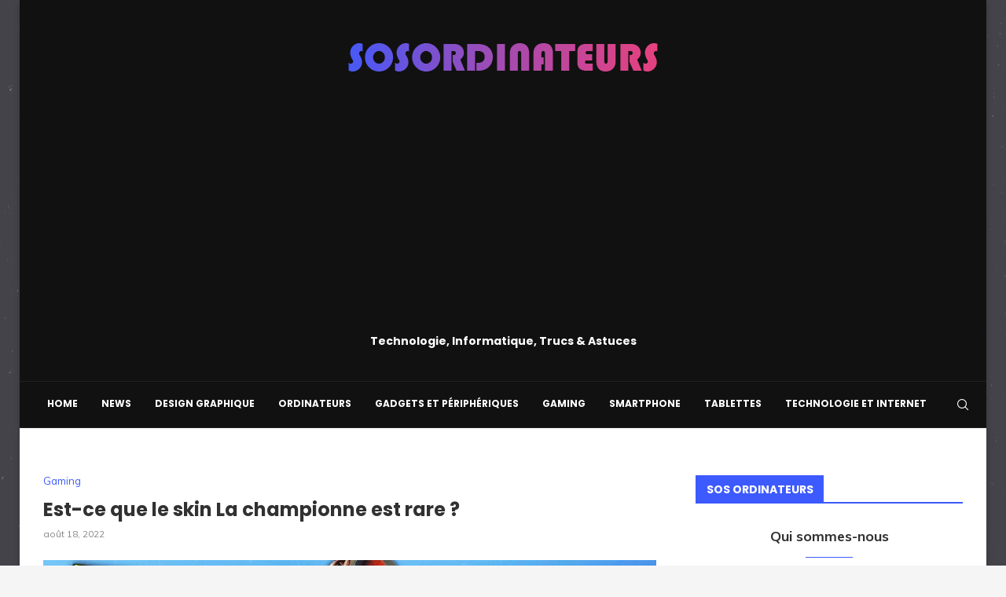

--- FILE ---
content_type: text/html; charset=utf-8
request_url: https://www.google.com/recaptcha/api2/aframe
body_size: 224
content:
<!DOCTYPE HTML><html><head><meta http-equiv="content-type" content="text/html; charset=UTF-8"></head><body><script nonce="vcAH2CMvk1J7vnhW7yQwTg">/** Anti-fraud and anti-abuse applications only. See google.com/recaptcha */ try{var clients={'sodar':'https://pagead2.googlesyndication.com/pagead/sodar?'};window.addEventListener("message",function(a){try{if(a.source===window.parent){var b=JSON.parse(a.data);var c=clients[b['id']];if(c){var d=document.createElement('img');d.src=c+b['params']+'&rc='+(localStorage.getItem("rc::a")?sessionStorage.getItem("rc::b"):"");window.document.body.appendChild(d);sessionStorage.setItem("rc::e",parseInt(sessionStorage.getItem("rc::e")||0)+1);localStorage.setItem("rc::h",'1768986388571');}}}catch(b){}});window.parent.postMessage("_grecaptcha_ready", "*");}catch(b){}</script></body></html>